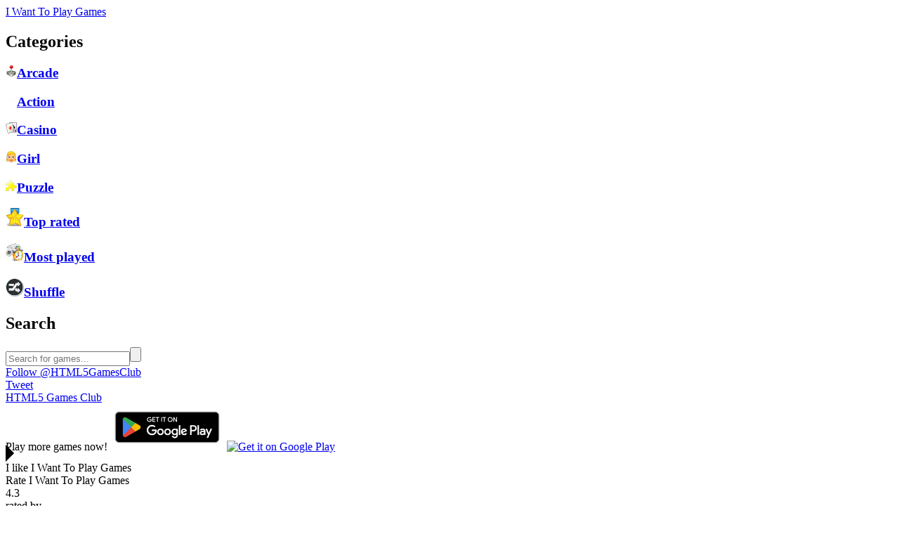

--- FILE ---
content_type: text/html; charset=UTF-8
request_url: http://iwanttoplaygames.com/Tetra/play
body_size: 4421
content:
<!DOCTYPE HTML><html lang="en"><head><link rel="shortcut icon" href="http://iwanttoplaygames.com/favicon.ico"><link rel="alternate" href="http://iwanttoplaygames.com/Tetra/play" hreflang="en"><meta http-equiv="X-UA-Compatible" content="IE=edge"><meta http-equiv="Content-Type" content="text/html; charset=UTF-8"><meta name="viewport" content="width=device-width, initial-scale=1, minimum-scale=1, maximum-scale=1, user-scalable=no"><meta name="apple-mobile-web-app-capable" content="yes"><meta name="author" content="I Want To Play Games"><meta name="rating" content="general"><meta name="dcterms.creator" content="I Want To Play Games"><meta name="dcterms.identifier" content="http://iwanttoplaygames.com/"><meta name="dcterms.publisher" content="I Want To Play Games"><meta name="dcterms.date" content="2026-01-19"><meta name="dcterms.type" content="Text"><meta name="dcterms.format" content="text/html"><meta name="dcterms.language" content="en"><meta name="dcterms.coverage" content="World Wide Web"><meta name="dcterms.rights" content="http://iwanttoplaygames.com/Terms-of-Service"><meta property="fb:app_id" content="310060645693067"><title>Play Tetra - I Want To Play Games</title><meta name="description" content="Tetra is the latest and greatest version of the famous puzzle game Tetris. In this cool game, you have to fill the horizontal lines with blocks dropping..."><meta name="dcterms.title" content="Play Tetra - I Want To Play Games"><meta name="dcterms.description" content="Tetra is the latest and greatest version of the famous puzzle game Tetris. In this cool game, you have to fill the horizontal lines with blocks dropping..."><link rel="image_src" href="http://iwanttoplaygames.com/data/item/img/15_Tetra.jpg"><link rel="icon" href="http://iwanttoplaygames.com/data/item/img/15_Tetra.jpg"><link rel="apple-touch-icon" href="http://iwanttoplaygames.com/data/item/img/15_Tetra.jpg"><link rel="apple-touch-icon-precomposed" href="http://iwanttoplaygames.com/data/item/img/15_Tetra.jpg"><meta property="og:title" content="Play Tetra"><meta property="og:site_name" content="I Want To Play Games - I can Play top Online Games right now [HTML5]!"><meta property="og:url" content="http://iwanttoplaygames.com/games/puzzle/Tetra"><meta property="og:description" content="I Want To Play Games right now!"><meta property="og:type" content="article"><meta property="og:image" content="http://iwanttoplaygames.com/data/item/img/15_Tetra.jpg"><meta name="twitter:card" content="photo"><meta name="twitter:site" content="@HTML5GamesClub"><meta name="twitter:creator" content="@HTML5GamesClub"><meta name="twitter:title" content="Play Tetra"><meta name="twitter:description" content="I Want To Play Games right now!"><meta name="twitter:image" content="http://iwanttoplaygames.com/data/item/img/15_Tetra.jpg"><meta name="twitter:image:src" content="http://iwanttoplaygames.com/data/item/img/15_Tetra.jpg"><meta name="twitter:url" content="http://iwanttoplaygames.com/"><link rel="stylesheet" href="https://fonts.googleapis.com/css?family=Ubuntu&amp;subset=latin,greek-ext,greek,cyrillic-ext,latin-ext,cyrillic"><link rel="stylesheet" href="https://cdnjs.cloudflare.com/ajax/libs/Swiper/3.3.1/css/swiper.min.css"><link rel="stylesheet" href="http://iwanttoplaygames.com/core/assets/css/min.css"><script src="https://cdnjs.cloudflare.com/ajax/libs/jquery/2.2.4/jquery.min.js"></script><script defer src="https://cdnjs.cloudflare.com/ajax/libs/Swiper/3.3.1/js/swiper.min.js"></script><script defer src="https://cdnjs.cloudflare.com/ajax/libs/FlipDiv/1.6.0/FlipDiv.min.js"></script><script defer src="https://cdnjs.cloudflare.com/ajax/libs/ouibounce/0.0.11/ouibounce.min.js"></script><script defer src="https://cdnjs.cloudflare.com/ajax/libs/store.js/1.3.20/store.min.js"></script><script src="http://iwanttoplaygames.com/core/assets/js/min.js"></script><script async defer src="https://www.google-analytics.com/analytics.js"></script><script async defer src="https://pagead2.googlesyndication.com/pagead/js/adsbygoogle.js"></script><script>var domain = 'iwanttoplaygames.com', o = '/Tetra', show = true, historyState = window.history.state, reLoadTimeout = null, slider = null, pageLoaded = 1, unitWidth = 0, unitHeight = 0, menu = null, footer = null, itemWidth = 100, itemHeight = 100, siteTitle = 'I Want To Play Games', siteSlogan = 'I can Play top Online Games right now [HTML5]!', facebookAppId = '310060645693067', googleAnalyticsTrackingId = 'UA-27671287-18', googleAdSense = '1', googleAdSensePageLevelAdId = '3729272854359111', mainPageLogo = 'all slide', mainPageMenuThreshold = 5, mainPageMenuOverlap = 6, mainPageFooterThreshold = 5, mainPageFooterOverlap = 4, mainPageMenuArrowSize = 12, mainPageMenuTooltip = 1, preItemPage = 0, preItemPageAsynchronous = 0, preItemPageItemClickable = 1, itemPageAsynchronous = 0, itemPageFullscreenButtonTarget = 'game', itemPageDisplayOnlyTheItem = 'on for smartphones', textTopRatedTitle = 'Top rated games', textMostPlayedTitle = 'Most played games', textShuffleTitle = 'Shuffle games', textSearchTitle = 'Search for games';</script><style>#content-arrow{margin-top:-12px;border-top:12px solid transparent;border-left:12px solid;border-bottom:12px solid transparent}#category-menu a img{float:left}</style><meta name="theme-color" content="#F14A29"><meta name="msapplication-navbutton-color" content="#F14A29"><meta name="apple-mobile-web-app-status-bar-style" content="black-translucent"></head><body itemscope itemtype="http://schema.org/WebPage" class="smart-exit-dialog-container"><div id="fb-root"></div><div id="content-container" class="smart-exit-dialog-background"><nav id="menu"><a id="menu-back-to-main" href="http://iwanttoplaygames.com/" title="I Want To Play Games">I Want To Play Games</a><div id="category-menu"><h2>Categories</h2><a href="http://iwanttoplaygames.com/arcade-games" title="Arcade Games"><img alt="Arcade Games" src="http://iwanttoplaygames.com/data/img/category/arcade.png" width="16" height="16"><h3>Arcade</h3></a><a href="http://iwanttoplaygames.com/action-games" title="Action Games"><img alt="Action Games" src="http://iwanttoplaygames.com/data/img/category/action.png" width="16" height="16"><h3>Action</h3></a><a href="http://iwanttoplaygames.com/casino-games" title="Casino Games"><img alt="Casino Games" src="http://iwanttoplaygames.com/data/img/category/casino.png" width="16" height="16"><h3>Casino</h3></a><a href="http://iwanttoplaygames.com/girl-games" title="Girl Games"><img alt="Girl Games" src="http://iwanttoplaygames.com/data/img/category/girl.png" width="16" height="16"><h3>Girl</h3></a><a href="http://iwanttoplaygames.com/puzzle-games" title="Puzzle Games"><img alt="Puzzle Games" src="http://iwanttoplaygames.com/data/img/category/puzzle.png" width="16" height="16"><h3>Puzzle</h3></a></div><a id="top-rated-button" class="big-button" href="http://iwanttoplaygames.com/top-rated" title="Top rated games"><h3><img alt="Top rated games" src="http://iwanttoplaygames.com/data/img/topRated.png" width="26" height="26">Top rated</h3></a><a id="most-played-button" class="big-button" href="http://iwanttoplaygames.com/most-played" title="Most played games"><h3><img alt="Most played games" src="http://iwanttoplaygames.com/data/img/mostPlayed.png" width="26" height="26">Most played</h3></a><a id="shuffle-button" class="big-button" href="http://iwanttoplaygames.com/shuffle" title="Shuffle games"><h3><img alt="Shuffle games" src="http://iwanttoplaygames.com/data/img/shuffle.png" width="26" height="26">Shuffle</h3></a><h2>Search</h2><form action="http://iwanttoplaygames.com/search/" method="post"><input title="Search for games" id="search-input" name="search" type="text" placeholder="Search for games..."><input title="Search" id="search-button" type="submit" value=""></form><div id="social-box-menu" class="social"><div class="fb-like" data-href="https://www.facebook.com/HTML5GamesClub" data-width="170" data-colorscheme="dark" data-layout="standard" data-action="like" data-show-faces="true" data-share="false"></div><div class="social social-buttons"><div class="fb-like" data-layout="button_count" data-action="like" data-show-faces="true" data-share="false"></div><div class="fb-send"></div><div><a href="https://twitter.com/HTML5GamesClub" class="twitter-follow-button" data-show-count="false" data-show-screen-name="false" rel="nofollow">Follow @HTML5GamesClub</a></div><div><a href="https://twitter.com/share" class="twitter-share-button" data-via="HTML5GamesClub" data-related="HTML5GamesClub" data-hashtags="HTML5GamesClub" rel="nofollow">Tweet</a></div><div class="g-follow" data-href="https://plus.google.com/+Html5gamesClubOnline" data-rel="publisher"></div><div class="g-plusone" data-size="medium"></div></div><a title="HTML5 Games Club - The leading community of HTML5 games!" href="http://html5games.club/" target="_blank">HTML5 Games Club</a><br>Play more games now!<a title="HTML5 Games Club - Android Apps on Google Play" href="https://play.google.com/store/apps/details?id=com.Oengi.HTML5GamesClub&utm_source=global_co&utm_medium=prtnr&utm_content=Mar2515&utm_campaign=PartBadge&pcampaignid=MKT-Other-global-all-co-prtnr-py-PartBadge-Mar2515-1" target="_blank"><img alt="Get it on Google Play" width="170" height="66" src="https://play.google.com/intl/en_us/badges/images/generic/en_badge_web_generic.png"></a><a title="HTML5 Games Club - Chrome Web Store" href="https://chrome.google.com/webstore/detail/html5-games-club/jcgifjdnmaajaflleaidjekhalgiidam" target="_blank"><img alt="Get it on Google Play" width="170" height="48" src="https://developer.chrome.com/webstore/images/ChromeWebStore_Badge_v2_206x58.png"></a></div></nav><div id="content" class="full-screen-sensitive"><div id="content-arrow"></div><div id="content-inner" class="swiper-container"><script>$(function(){ asyncOpen({url: 'http://iwanttoplaygames.com/core/content/content.php?windowWidth=' + $(window).width() + '&windowHeight=' + $(window).height() + '&itemWidth=' + itemWidth + '&itemHeight=' + itemHeight+ '&o=/Tetra&show=true', onLoad: onContentLoaded, cache: 'true'}) })</script></div></div><div id="empty-content"></div><footer id="footer"><div id="social-box-footer" class="social">I like I Want To Play Games<div class="fb-page" data-href="https://www.facebook.com/HTML5GamesClub" data-small-header="true" data-adapt-container-width="true" data-hide-cover="false" data-show-facepile="false" data-show-posts="false"></div></div><div id="rate-the-site">Rate I Want To Play Games<div itemprop="aggregateRating" itemscope itemtype="http://schema.org/AggregateRating" id="site-rating-container" class="rating-container"><div id="site-rating" data-id="0"><div id="site-rating-out" class="rating-out"><div id="site-rating-out-rating" class="rating-out-rating"><div class="star-container"><div class="star"></div></div><span itemprop="ratingValue">4.3</span></div><div id="site-rating-out-ratedBy-container" class="rating-out-ratedBy-container"><div id="site-rating-out-ratedBy-text" class="rating-out-ratedBy-text">rated by</div><div id="site-rating-out-ratedBy" class="rating-out-ratedBy"><span itemprop="ratingCount">12</span> visitor</div></div></div><div id="site-rating-in" class="rating-in"><div id="site-star-container1" class="star-container all"><div class="star"></div></div><div id="site-star-container2" class="star-container all"><div class="star"></div></div><div id="site-star-container3" class="star-container all"><div class="star"></div></div><div id="site-star-container4" class="star-container all"><div class="star"></div></div><div id="site-star-container5" class="star-container all"><div class="star"></div></div><div class="rating-submitted">Rating submitted</div></div><div id="site-rating-in-bg" class="rating-in-bg"></div></div></div></div><nav id="footer-right"><div id="copyright">All the games are property of their respective owners.<div></div>Copyright © 2016–2026 <a href="http://iwanttoplaygames.com/" title="I Want To Play Games - I can Play top Online Games right now [HTML5]!">I Want To Play Games</a> | All rights reserved.</div><nav id="links"><a href="http://iwanttoplaygames.com/Terms-of-Service" title="Terms of Service">Terms of Service</a> | <a href="http://iwanttoplaygames.com/Privacy-Policy" title="Privacy Policy">Privacy Policy</a></nav><div id="brand">Designed by <a href="https://thebestarcadescript.com/" target="_blank" rel="nofollow" title="Designed by Best Arcade Script">Best Arcade Script</a></div></nav></footer></div><div id="smart-exit-dialog"><div><div id="smart-exit-dialog-close-button"><div class="bar"></div><div class="bar"></div></div><div><div><h2>Stay Tuned Before You Leave</h2><p>Click outside this dialog to close and return!</p><div id="bookmark-item" class="hidden"><h3><span id="bookmark-item-link">Bookmark This Game</span> to Play Again Later</h3><p><span id="bookmark-item-container"></span></p></div><h3><span id="bookmark-page-link">Bookmark This Page</span> to Play More Later</h3><p><span id="bookmark-page"></span></p><h3>Install the App to Play Confortably</h3><style scoped>.center-content-vertically-and-horizontally{height:initial;display:-webkit-box;display:-ms-flexbox;display:-webkit-flex;display:flex;-webkit-box-align:center;-ms-flex-align:center;-webkit-align-items:center;align-items:center;-webkit-box-pack:center;-ms-flex-pack:center;-webkit-justify-content:center;justify-content:center}</style><p class="center-content-vertically-and-horizontally"><a title="HTML5 Games Club - Android Apps on Google Play" href="https://play.google.com/store/apps/details?id=com.Oengi.HTML5GamesClub&utm_source=global_co&utm_medium=prtnr&utm_content=Mar2515&utm_campaign=PartBadge&pcampaignid=MKT-Other-global-all-co-prtnr-py-PartBadge-Mar2515-1" target="_blank"><img alt="Get it on Google Play" width="212" height="82" src="https://play.google.com/intl/en_us/badges/images/generic/en_badge_web_generic.png"></a><a title="HTML5 Games Club - Chrome Web Store" href="https://chrome.google.com/webstore/detail/html5-games-club/jcgifjdnmaajaflleaidjekhalgiidam" target="_blank"><img alt="Get it on Google Play" width="206" height="58" src="https://developer.chrome.com/webstore/images/ChromeWebStore_Badge_v2_206x58.png"></a></p><h3>Like and Share</h3><div class="social first"><div class="fb-page" data-href="https://www.facebook.com/HTML5GamesClub" data-small-header="false" data-adapt-container-width="true" data-hide-cover="false" data-show-facepile="true" data-show-posts="false"></div><div class="g-page" data-width="273" data-href="https://plus.google.com/+Html5gamesClubOnline" data-layout="landscape" data-showcoverphoto="true" data-theme="dark" data-rel="publisher"></div></div><p>Like to Get New Games Daily!</p><div class="social last"><div class="fb-like facebook" data-layout="button_count" data-action="like" data-show-faces="true" data-share="false"></div><div class="fb-send facebook"></div><div><a href="https://twitter.com/HTML5GamesClub" class="twitter-follow-button" data-show-count="false" data-show-screen-name="false" rel="nofollow">Follow @HTML5GamesClub</a></div><div><a href="https://twitter.com/share" class="twitter-share-button" data-via="HTML5GamesClub" data-related="HTML5GamesClub" data-hashtags="IWantToPlayGames" rel="nofollow">Tweet</a></div><div class="g-follow" data-href="https://plus.google.com/+Html5gamesClubOnline" data-rel="publisher"></div><div class="g-plusone" data-size="medium"></div></div><p>Recommend I Want To Play Games to Your Friends!</p><h3>More Games</h3><p><a title="HTML5 Games Club - The leading community of HTML5 games!" href="http://html5games.club/" target="_blank">HTML5 Games Club</a><br>Play More Games Now!</p></div></div></div></div><script defer src="https://static.cloudflareinsights.com/beacon.min.js/vcd15cbe7772f49c399c6a5babf22c1241717689176015" integrity="sha512-ZpsOmlRQV6y907TI0dKBHq9Md29nnaEIPlkf84rnaERnq6zvWvPUqr2ft8M1aS28oN72PdrCzSjY4U6VaAw1EQ==" data-cf-beacon='{"version":"2024.11.0","token":"3578c8a0a9934d1db95a210338b64da0","r":1,"server_timing":{"name":{"cfCacheStatus":true,"cfEdge":true,"cfExtPri":true,"cfL4":true,"cfOrigin":true,"cfSpeedBrain":true},"location_startswith":null}}' crossorigin="anonymous"></script>
</body></html>